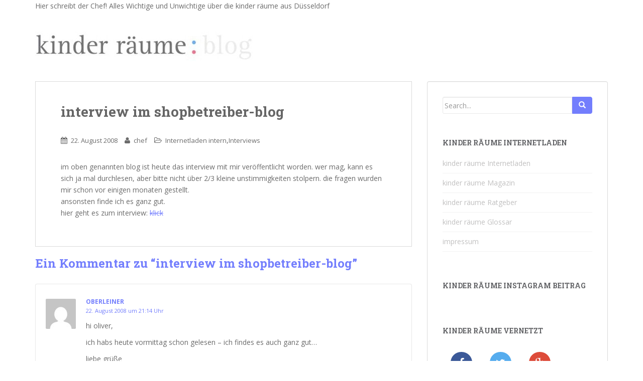

--- FILE ---
content_type: text/html; charset=UTF-8
request_url: https://www.kinderraeume-blog.de/interview-im-shopbetreiber-blog/
body_size: 17319
content:
<!doctype html>
	<!--[if !IE]>
	<html class="no-js non-ie" lang="de" prefix="og: http://ogp.me/ns#" > <![endif]-->
	<!--[if IE 7 ]>
	<html class="no-js ie7" lang="de" prefix="og: http://ogp.me/ns#" > <![endif]-->
	<!--[if IE 8 ]>
	<html class="no-js ie8" lang="de" prefix="og: http://ogp.me/ns#" > <![endif]-->
	<!--[if IE 9 ]>
	<html class="no-js ie9" lang="de" prefix="og: http://ogp.me/ns#" > <![endif]-->
	<!--[if gt IE 9]><!-->
<html class="no-js" lang="de" prefix="og: http://ogp.me/ns#" > <!--<![endif]-->
<head>
<meta charset="UTF-8">
<meta http-equiv="X-UA-Compatible" content="IE=edge,chrome=1">
<meta name="viewport" content="width=device-width, initial-scale=1">
<link rel="profile" href="http://gmpg.org/xfn/11">
<link rel="pingback" href="https://www.kinderraeume-blog.de/xmlrpc.php">
<title>interview im shopbetreiber-blog | Der kinder räume Blog. Alles Wichtige und Unwichtige über die kinder räume aus Düsseldorf</title>

<!-- All In One SEO Pack 3.6.2[816,952] -->
<meta name="description"  content="im oben genannten blog ist heute das interview mit mir veröffentlicht worden. wer mag, kann es sich ja mal durchlesen, aber bitte nicht über 2/3 kleine" />

<script type="application/ld+json" class="aioseop-schema">{"@context":"https://schema.org","@graph":[{"@type":"Organization","@id":"https://www.kinderraeume-blog.de/#organization","url":"https://www.kinderraeume-blog.de/","name":"Der kinder räume Blog. Alles Wichtige und Unwichtige über die kinder räume aus Düsseldorf","sameAs":[]},{"@type":"WebSite","@id":"https://www.kinderraeume-blog.de/#website","url":"https://www.kinderraeume-blog.de/","name":"Der kinder räume Blog. Alles Wichtige und Unwichtige über die kinder räume aus Düsseldorf","publisher":{"@id":"https://www.kinderraeume-blog.de/#organization"}},{"@type":"WebPage","@id":"https://www.kinderraeume-blog.de/interview-im-shopbetreiber-blog/#webpage","url":"https://www.kinderraeume-blog.de/interview-im-shopbetreiber-blog/","inLanguage":"de","name":"interview im shopbetreiber-blog","isPartOf":{"@id":"https://www.kinderraeume-blog.de/#website"},"breadcrumb":{"@id":"https://www.kinderraeume-blog.de/interview-im-shopbetreiber-blog/#breadcrumblist"},"datePublished":"2008-08-22T15:45:35+02:00","dateModified":"2008-08-22T15:45:35+02:00"},{"@type":"Article","@id":"https://www.kinderraeume-blog.de/interview-im-shopbetreiber-blog/#article","isPartOf":{"@id":"https://www.kinderraeume-blog.de/interview-im-shopbetreiber-blog/#webpage"},"author":{"@id":"https://www.kinderraeume-blog.de/author/admin/#author"},"headline":"interview im shopbetreiber-blog","datePublished":"2008-08-22T15:45:35+02:00","dateModified":"2008-08-22T15:45:35+02:00","commentCount":"1","mainEntityOfPage":{"@id":"https://www.kinderraeume-blog.de/interview-im-shopbetreiber-blog/#webpage"},"publisher":{"@id":"https://www.kinderraeume-blog.de/#organization"},"articleSection":"Internetladen intern, Interviews"},{"@type":"Person","@id":"https://www.kinderraeume-blog.de/author/admin/#author","name":"chef","sameAs":[],"image":{"@type":"ImageObject","@id":"https://www.kinderraeume-blog.de/#personlogo","url":"https://secure.gravatar.com/avatar/8e71acd163f4c5fa0b6da1758b378750?s=96&d=mm&r=g","width":96,"height":96,"caption":"chef"}},{"@type":"BreadcrumbList","@id":"https://www.kinderraeume-blog.de/interview-im-shopbetreiber-blog/#breadcrumblist","itemListElement":[{"@type":"ListItem","position":1,"item":{"@type":"WebPage","@id":"https://www.kinderraeume-blog.de/","url":"https://www.kinderraeume-blog.de/","name":"Alles rund um die kinder räume aus Düsseldorf"}},{"@type":"ListItem","position":2,"item":{"@type":"WebPage","@id":"https://www.kinderraeume-blog.de/interview-im-shopbetreiber-blog/","url":"https://www.kinderraeume-blog.de/interview-im-shopbetreiber-blog/","name":"interview im shopbetreiber-blog"}}]}]}</script>
<link rel="canonical" href="https://www.kinderraeume-blog.de/interview-im-shopbetreiber-blog/" />
<!-- All In One SEO Pack -->
<link rel='dns-prefetch' href='//www.kinderraeume-blog.de' />
<link rel='dns-prefetch' href='//secure.gravatar.com' />
<link rel='dns-prefetch' href='//platform-api.sharethis.com' />
<link rel='dns-prefetch' href='//fonts.googleapis.com' />
<link rel='dns-prefetch' href='//s.w.org' />
<link rel="alternate" type="application/rss+xml" title="Der kinder räume Blog. Alles Wichtige und Unwichtige über die kinder räume aus Düsseldorf &raquo; Feed" href="https://www.kinderraeume-blog.de/feed/" />
<link rel="alternate" type="application/rss+xml" title="Der kinder räume Blog. Alles Wichtige und Unwichtige über die kinder räume aus Düsseldorf &raquo; Kommentar-Feed" href="https://www.kinderraeume-blog.de/comments/feed/" />
<link rel="alternate" type="application/rss+xml" title="Der kinder räume Blog. Alles Wichtige und Unwichtige über die kinder räume aus Düsseldorf &raquo; Kommentar-Feed zu interview im shopbetreiber-blog" href="https://www.kinderraeume-blog.de/interview-im-shopbetreiber-blog/feed/" />
		<script type="text/javascript">
			window._wpemojiSettings = {"baseUrl":"https:\/\/s.w.org\/images\/core\/emoji\/12.0.0-1\/72x72\/","ext":".png","svgUrl":"https:\/\/s.w.org\/images\/core\/emoji\/12.0.0-1\/svg\/","svgExt":".svg","source":{"concatemoji":"https:\/\/www.kinderraeume-blog.de\/wp-includes\/js\/wp-emoji-release.min.js?ver=5.4.18"}};
			/*! This file is auto-generated */
			!function(e,a,t){var n,r,o,i=a.createElement("canvas"),p=i.getContext&&i.getContext("2d");function s(e,t){var a=String.fromCharCode;p.clearRect(0,0,i.width,i.height),p.fillText(a.apply(this,e),0,0);e=i.toDataURL();return p.clearRect(0,0,i.width,i.height),p.fillText(a.apply(this,t),0,0),e===i.toDataURL()}function c(e){var t=a.createElement("script");t.src=e,t.defer=t.type="text/javascript",a.getElementsByTagName("head")[0].appendChild(t)}for(o=Array("flag","emoji"),t.supports={everything:!0,everythingExceptFlag:!0},r=0;r<o.length;r++)t.supports[o[r]]=function(e){if(!p||!p.fillText)return!1;switch(p.textBaseline="top",p.font="600 32px Arial",e){case"flag":return s([127987,65039,8205,9895,65039],[127987,65039,8203,9895,65039])?!1:!s([55356,56826,55356,56819],[55356,56826,8203,55356,56819])&&!s([55356,57332,56128,56423,56128,56418,56128,56421,56128,56430,56128,56423,56128,56447],[55356,57332,8203,56128,56423,8203,56128,56418,8203,56128,56421,8203,56128,56430,8203,56128,56423,8203,56128,56447]);case"emoji":return!s([55357,56424,55356,57342,8205,55358,56605,8205,55357,56424,55356,57340],[55357,56424,55356,57342,8203,55358,56605,8203,55357,56424,55356,57340])}return!1}(o[r]),t.supports.everything=t.supports.everything&&t.supports[o[r]],"flag"!==o[r]&&(t.supports.everythingExceptFlag=t.supports.everythingExceptFlag&&t.supports[o[r]]);t.supports.everythingExceptFlag=t.supports.everythingExceptFlag&&!t.supports.flag,t.DOMReady=!1,t.readyCallback=function(){t.DOMReady=!0},t.supports.everything||(n=function(){t.readyCallback()},a.addEventListener?(a.addEventListener("DOMContentLoaded",n,!1),e.addEventListener("load",n,!1)):(e.attachEvent("onload",n),a.attachEvent("onreadystatechange",function(){"complete"===a.readyState&&t.readyCallback()})),(n=t.source||{}).concatemoji?c(n.concatemoji):n.wpemoji&&n.twemoji&&(c(n.twemoji),c(n.wpemoji)))}(window,document,window._wpemojiSettings);
		</script>
		<style type="text/css">
img.wp-smiley,
img.emoji {
	display: inline !important;
	border: none !important;
	box-shadow: none !important;
	height: 1em !important;
	width: 1em !important;
	margin: 0 .07em !important;
	vertical-align: -0.1em !important;
	background: none !important;
	padding: 0 !important;
}
</style>
	<link rel='stylesheet' id='sb_instagram_styles-css'  href='https://www.kinderraeume-blog.de/wp-content/plugins/instagram-feed/css/sb-instagram-2-2.min.css?ver=2.4.3' type='text/css' media='all' />
<link rel='stylesheet' id='wp-block-library-css'  href='https://www.kinderraeume-blog.de/wp-includes/css/dist/block-library/style.min.css?ver=5.4.18' type='text/css' media='all' />
<style id='wp-block-library-inline-css' type='text/css'>
.has-text-align-justify{text-align:justify;}
</style>
<link rel='stylesheet' id='apss-font-awesome-css'  href='https://www.kinderraeume-blog.de/wp-content/plugins/accesspress-social-pro/css/share/font-awesome.min.css?ver=1.0.2' type='text/css' media='all' />
<link rel='stylesheet' id='apss-font-opensans-css'  href='http://fonts.googleapis.com/css?family=Open+Sans&#038;ver=5.4.18' type='text/css' media='all' />
<link rel='stylesheet' id='apss-frontend-css-css'  href='https://www.kinderraeume-blog.de/wp-content/plugins/accesspress-social-pro/css/share/frontend.css?ver=1.0.2' type='text/css' media='all' />
<link rel='stylesheet' id='apsc-font-awesome-css'  href='https://www.kinderraeume-blog.de/wp-content/plugins/accesspress-social-pro/css/counter/font-awesome/font-awesome.css?ver=1.0.2' type='text/css' media='all' />
<link rel='stylesheet' id='apsc-googlefont-roboto-css'  href='http://fonts.googleapis.com/css?family=Roboto%3A400%2C300%2C500%2C700%2C900%2C100&#038;ver=5.4.18' type='text/css' media='all' />
<link rel='stylesheet' id='apsc-frontend-css-css'  href='https://www.kinderraeume-blog.de/wp-content/plugins/accesspress-social-pro/css/counter/frontend.css?ver=1.0.2' type='text/css' media='all' />
<link rel='stylesheet' id='wordpress-popular-posts-css-css'  href='https://www.kinderraeume-blog.de/wp-content/plugins/wordpress-popular-posts/assets/css/wpp.css?ver=5.1.0' type='text/css' media='all' />
<link rel='stylesheet' id='sparkling-bootstrap-css'  href='https://www.kinderraeume-blog.de/wp-content/themes/sparkling/inc/css/bootstrap.min.css?ver=5.4.18' type='text/css' media='all' />
<link rel='stylesheet' id='sparkling-icons-css'  href='https://www.kinderraeume-blog.de/wp-content/themes/sparkling/inc/css/font-awesome.min.css?ver=5.4.18' type='text/css' media='all' />
<link rel='stylesheet' id='sparkling-fonts-css'  href='//fonts.googleapis.com/css?family=Open+Sans%3A400italic%2C400%2C600%2C700%7CRoboto+Slab%3A400%2C300%2C700&#038;ver=5.4.18' type='text/css' media='all' />
<link rel='stylesheet' id='sparkling-style-css'  href='https://www.kinderraeume-blog.de/wp-content/themes/sparkling/style.css?ver=5.4.18' type='text/css' media='all' />
<link rel='stylesheet' id='__EPYT__style-css'  href='https://www.kinderraeume-blog.de/wp-content/plugins/youtube-embed-plus/styles/ytprefs.min.css?ver=13.4' type='text/css' media='all' />
<style id='__EPYT__style-inline-css' type='text/css'>

                .epyt-gallery-thumb {
                        width: 33.333%;
                }
                
</style>
<link rel='stylesheet' id='jetpack_css-css'  href='https://www.kinderraeume-blog.de/wp-content/plugins/jetpack/css/jetpack.css?ver=8.6.4' type='text/css' media='all' />
<script type='text/javascript' src='https://www.kinderraeume-blog.de/wp-includes/js/jquery/jquery.js?ver=1.12.4-wp'></script>
<script type='text/javascript' src='https://www.kinderraeume-blog.de/wp-includes/js/jquery/jquery-migrate.min.js?ver=1.4.1'></script>
<script type='text/javascript'>
/* <![CDATA[ */
var related_posts_js_options = {"post_heading":"h4"};
/* ]]> */
</script>
<script type='text/javascript' src='https://www.kinderraeume-blog.de/wp-content/plugins/jetpack/_inc/build/related-posts/related-posts.min.js?ver=20191011'></script>
<script type='text/javascript'>
/* <![CDATA[ */
var wpp_params = {"sampling_active":"0","sampling_rate":"100","ajax_url":"https:\/\/www.kinderraeume-blog.de\/wp-json\/wordpress-popular-posts\/v1\/popular-posts","ID":"556","token":"63fffc6346","debug":""};
/* ]]> */
</script>
<script type='text/javascript' src='https://www.kinderraeume-blog.de/wp-content/plugins/wordpress-popular-posts/assets/js/wpp-5.0.0.min.js?ver=5.1.0'></script>
<script type='text/javascript' src='https://www.kinderraeume-blog.de/wp-content/themes/sparkling/inc/js/modernizr.min.js?ver=5.4.18'></script>
<script type='text/javascript' src='https://www.kinderraeume-blog.de/wp-content/themes/sparkling/inc/js/bootstrap.min.js?ver=5.4.18'></script>
<script type='text/javascript' src='https://www.kinderraeume-blog.de/wp-content/themes/sparkling/inc/js/functions.min.js?ver=5.4.18'></script>
<script type='text/javascript' src='//platform-api.sharethis.com/js/sharethis.js#product=ga&#038;property=60547d5aae08f900114428e4'></script>
<script type='text/javascript'>
/* <![CDATA[ */
var _EPYT_ = {"ajaxurl":"https:\/\/www.kinderraeume-blog.de\/wp-admin\/admin-ajax.php","security":"5a34f02580","gallery_scrolloffset":"20","eppathtoscripts":"https:\/\/www.kinderraeume-blog.de\/wp-content\/plugins\/youtube-embed-plus\/scripts\/","eppath":"https:\/\/www.kinderraeume-blog.de\/wp-content\/plugins\/youtube-embed-plus\/","epresponsiveselector":"[\"iframe.__youtube_prefs_widget__\"]","epdovol":"1","version":"13.4","evselector":"iframe.__youtube_prefs__[src], iframe[src*=\"youtube.com\/embed\/\"], iframe[src*=\"youtube-nocookie.com\/embed\/\"]","ajax_compat":"","ytapi_load":"light","pause_others":"","stopMobileBuffer":"1","vi_active":"","vi_js_posttypes":[]};
/* ]]> */
</script>
<script type='text/javascript' src='https://www.kinderraeume-blog.de/wp-content/plugins/youtube-embed-plus/scripts/ytprefs.min.js?ver=13.4'></script>
<link rel='https://api.w.org/' href='https://www.kinderraeume-blog.de/wp-json/' />
<link rel="EditURI" type="application/rsd+xml" title="RSD" href="https://www.kinderraeume-blog.de/xmlrpc.php?rsd" />
<link rel="wlwmanifest" type="application/wlwmanifest+xml" href="https://www.kinderraeume-blog.de/wp-includes/wlwmanifest.xml" /> 
<link rel='prev' title='mein kinderbett' href='https://www.kinderraeume-blog.de/mein-kinderbett/' />
<link rel='next' title='unser kinderm&#246;bel lagerverkauf &#8230;' href='https://www.kinderraeume-blog.de/unser-kindermobel-lagerverkauf/' />
<meta name="generator" content="WordPress 5.4.18" />
<link rel='shortlink' href='https://wp.me/p3M7Ef-8Y' />
<link rel="alternate" type="application/json+oembed" href="https://www.kinderraeume-blog.de/wp-json/oembed/1.0/embed?url=https%3A%2F%2Fwww.kinderraeume-blog.de%2Finterview-im-shopbetreiber-blog%2F" />
<link rel="alternate" type="text/xml+oembed" href="https://www.kinderraeume-blog.de/wp-json/oembed/1.0/embed?url=https%3A%2F%2Fwww.kinderraeume-blog.de%2Finterview-im-shopbetreiber-blog%2F&#038;format=xml" />
<!-- Wordbooker generated tags --><meta property="og:locale" content="de_DE" /> <meta property="og:site_name" content="Der kinder räume Blog. Alles Wichtige und Unwichtige über die kinder räume aus Düsseldorf - hier schreibt der chef" /> <meta property="og:type" content="article" /> <meta property="og:title" content="interview im shopbetreiber-blog"/> <meta property="og:url" content="https://www.kinderraeume-blog.de/interview-im-shopbetreiber-blog/" /> <meta property="article:published_time" content="2008-08-22T17:45:35+02:00" /> <meta property="article:modified_time" content="2008-08-22T17:45:35+02:00" /> <meta property="article:author" content="https://www.kinderraeume-blog.de/author/admin/" /> <meta property="article:section" content="Internetladen intern" /><meta property="article:tag" content="Interviews" /><meta property="og:image" content="http://www.kinderraeume-blog.de/wp-content/plugins/wordbooker/includes/wordbooker_blank.jpg" /> <meta name="description" content="im oben genannten blog ist heute das interview mit mir veröffentlicht worden. wer mag, kann es sich ja mal durchlesen, aber bitte nicht über 2/3 kleine unstimmigkeiten stolpern. die fragen wurden mir schon vor einigen monaten gestellt.
ansonsten finde ich ..." /> <meta property="og:description" content="im oben genannten blog ist heute das interview mit mir veröffentlicht worden. wer mag, kann es sich ja mal durchlesen, aber bitte nicht über 2/3 kleine unstimmigkeiten stolpern. die fragen wurden mir schon vor einigen monaten gestellt.
ansonsten finde ich ..." /> <!-- End Wordbooker og tags -->
<link rel='dns-prefetch' href='//v0.wordpress.com'/>
<style type="text/css">.btn-default:hover, .label-default[href]:hover, .tagcloud a:hover, button, .main-content [class*="navigation"] a:hover, .label-default[href]:focus, #infinite-handle span:hover, .btn.btn-default.read-more:hover, .btn-default:hover, .scroll-to-top:hover, .btn-default:focus, .btn-default:active, .btn-default.active, .site-main [class*="navigation"] a:hover, .more-link:hover, #image-navigation .nav-previous a:hover, #image-navigation .nav-next a:hover, .cfa-button:hover { background-color: #ff8eb7; border-color: #ff8eb7; }.entry-content {font-family: Open Sans; font-size:14px; font-weight: normal; color:#6B6B6B;}.btn.btn-default.read-more {
    display: none;
}</style><style type="text/css">.recentcomments a{display:inline !important;padding:0 !important;margin:0 !important;}</style><style type="text/css">.broken_link, a.broken_link {
	text-decoration: line-through;
}</style><style type="text/css" id="custom-background-css">
body.custom-background { background-color: #ffffff; }
</style>
	
</head>
<body class="post-template-default single single-post postid-556 single-format-standard custom-background group-blog">
<div id="page" class="hfeed site">

	<header id="masthead" class="site-header" role="banner">
		<nav class="navbar navbar-default" role="navigation">
			<div class="container">
				<div class="row">
					<div class="site-navigation-inner col-sm-12">
						<div class="navbar-header">
							<button type="button" class="btn navbar-toggle" data-toggle="collapse" data-target=".navbar-ex1-collapse">
								<span class="sr-only">Toggle navigation</span>
								<span class="icon-bar"></span>
								<span class="icon-bar"></span>
								<span class="icon-bar"></span>
							</button>

							
							<div id="logo">
								Hier
							schreibt der Chef! Alles Wichtige und Unwichtige über die kinder räume aus Düsseldorf</div><br>
							<div id="logo">
								<a href="https://www.kinderraeume-blog.de/"><img src="https://www.kinderraeume-blog.de/wp-content/uploads/2015/03/cropped-cropped-cropped-banner22.jpg"  height="76" width="900" alt="Der kinder räume Blog. Alles Wichtige und Unwichtige über die kinder räume aus Düsseldorf"/></a>
							</div><!-- end of #logo -->

							
							
						</div>
											</div>
				</div>
			</div>
		</nav><!-- .site-navigation -->
	</header><!-- #masthead -->

	<div id="content" class="site-content">

		<div class="top-section">
								</div>

		<div class="container main-content-area">
			<div class="row">
				<div class="main-content-inner col-sm-12 col-md-8 pull-left">
                
	<div id="primary" class="content-area">
		<main id="main" class="site-main" role="main">

		
			
<article id="post-556" class="post-556 post type-post status-publish format-standard hentry category-onlineshop category-interviews">
		<div class="post-inner-content">
		<header class="entry-header page-header">

			<h1 class="entry-title ">interview im shopbetreiber-blog</h1>

			<div class="entry-meta">
				<span class="posted-on"><i class="fa fa-calendar"></i> <a href="https://www.kinderraeume-blog.de/interview-im-shopbetreiber-blog/" rel="bookmark"><time class="entry-date published" datetime="2008-08-22T17:45:35+02:00">22. August 2008</time></a></span><span class="byline"> <i class="fa fa-user"></i> <span class="author vcard"><a class="url fn n" href="https://www.kinderraeume-blog.de/author/admin/">chef</a></span></span>
								<span class="cat-links"><i class="fa fa-folder-open-o"></i>
					 <a href="https://www.kinderraeume-blog.de/category/onlineshop/" rel="category tag">Internetladen intern</a>,<a href="https://www.kinderraeume-blog.de/category/interviews/" rel="category tag">Interviews</a>				</span>
								
			</div><!-- .entry-meta -->
		</header><!-- .entry-header -->

		<div class="entry-content">
			<p>im oben genannten blog ist heute das interview mit mir ver&#246;ffentlicht worden. wer mag, kann es sich ja mal durchlesen, aber bitte nicht &#252;ber 2/3 kleine unstimmigkeiten stolpern. die fragen wurden mir schon vor einigen monaten gestellt.<br />
ansonsten finde ich es ganz gut.<br />
hier geht es zum interview: <a href="http://www.kinderraeume-shop.de/counter/count.php?id=shopbetreiber" target="_blank" class="broken_link">klick</a></p>
<div class='apss-social-share apss-theme-1  clearfix' ></div>
<div id='jp-relatedposts' class='jp-relatedposts' >
	<h3 class="jp-relatedposts-headline"><em>Ähnliche Beiträge</em></h3>
</div>					</div><!-- .entry-content -->

		<footer class="entry-meta">

	    	
		</footer><!-- .entry-meta -->
	</div>

	
</article><!-- #post-## -->

			
<div id="comments" class="comments-area">

	
			<h2 class="comments-title">
			Ein Kommentar zu &ldquo;<span>interview im shopbetreiber-blog</span>&rdquo;		</h2>

		
		<ol class="comment-list">
					<li id="comment-811" class="comment even thread-even depth-1">
			<article id="div-comment-811" class="comment-body">
				<footer class="comment-meta">
					<div class="comment-author vcard">
						<img alt='' src='https://secure.gravatar.com/avatar/73d8adaf6018b677d9e68e5ea8c103e7?s=60&#038;d=mm&#038;r=g' srcset='https://secure.gravatar.com/avatar/73d8adaf6018b677d9e68e5ea8c103e7?s=120&#038;d=mm&#038;r=g 2x' class='avatar avatar-60 photo' height='60' width='60' />						<b class="fn"><a href='http://www.quickaudio.de' rel='external nofollow ugc' class='url'>oberleiner</a></b> <span class="says">sagt:</span>					</div><!-- .comment-author -->

					<div class="comment-metadata">
						<a href="https://www.kinderraeume-blog.de/interview-im-shopbetreiber-blog/#comment-811">
							<time datetime="2008-08-22T21:14:08+02:00">
								22. August 2008 um 21:14 Uhr							</time>
						</a>
											</div><!-- .comment-metadata -->

									</footer><!-- .comment-meta -->

				<div class="comment-content">
					<p>hi oliver,</p>
<p>ich habs heute vormittag schon gelesen &#8211; ich findes es auch ganz gut&#8230;</p>
<p>liebe gr&#252;&#223;e<br />
der oberleiner</p>
				</div><!-- .comment-content -->

				<div class="reply"><a rel='nofollow' class='comment-reply-link' href='https://www.kinderraeume-blog.de/interview-im-shopbetreiber-blog/?replytocom=811#respond' data-commentid="811" data-postid="556" data-belowelement="div-comment-811" data-respondelement="respond" aria-label='Auf oberleiner antworten'>Antworten</a></div>			</article><!-- .comment-body -->
		</li><!-- #comment-## -->
		</ol><!-- .comment-list -->

		
	
	
		<div id="respond" class="comment-respond">
		<h3 id="reply-title" class="comment-reply-title">Schreibe einen Kommentar <small><a rel="nofollow" id="cancel-comment-reply-link" href="/interview-im-shopbetreiber-blog/#respond" style="display:none;">Antwort abbrechen</a></small></h3><form action="https://www.kinderraeume-blog.de/wp-comments-post.php" method="post" id="commentform" class="comment-form" novalidate><p class="comment-notes"><span id="email-notes">Deine E-Mail-Adresse wird nicht veröffentlicht.</span> Erforderliche Felder sind mit <span class="required">*</span> markiert</p><p class="comment-form-comment"><label for="comment">Kommentar</label> <textarea id="comment" name="comment" cols="45" rows="8" maxlength="65525" required="required"></textarea></p><p class="comment-form-author"><label for="author">Name <span class="required">*</span></label> <input id="author" name="author" type="text" value="" size="30" maxlength="245" required='required' /></p>
<p class="comment-form-email"><label for="email">E-Mail-Adresse <span class="required">*</span></label> <input id="email" name="email" type="email" value="" size="30" maxlength="100" aria-describedby="email-notes" required='required' /></p>
<p class="comment-form-url"><label for="url">Website</label> <input id="url" name="url" type="url" value="" size="30" maxlength="200" /></p>
<p class="comment-form-cookies-consent"><input id="wp-comment-cookies-consent" name="wp-comment-cookies-consent" type="checkbox" value="yes" /> <label for="wp-comment-cookies-consent">Meinen Namen, meine E-Mail-Adresse und meine Website in diesem Browser für die nächste Kommentierung speichern.</label></p>
<p class="comment-subscription-form"><input type="checkbox" name="subscribe_comments" id="subscribe_comments" value="subscribe" style="width: auto; -moz-appearance: checkbox; -webkit-appearance: checkbox;" /> <label class="subscribe-label" id="subscribe-label" for="subscribe_comments">Benachrichtige mich über nachfolgende Kommentare via E-Mail.</label></p><p class="comment-subscription-form"><input type="checkbox" name="subscribe_blog" id="subscribe_blog" value="subscribe" style="width: auto; -moz-appearance: checkbox; -webkit-appearance: checkbox;" /> <label class="subscribe-label" id="subscribe-blog-label" for="subscribe_blog">Benachrichtige mich über neue Beiträge via E-Mail.</label></p><p class="form-submit"><input name="submit" type="submit" id="submit" class="submit" value="Kommentar abschicken" /> <input type='hidden' name='comment_post_ID' value='556' id='comment_post_ID' />
<input type='hidden' name='comment_parent' id='comment_parent' value='0' />
</p><p style="display: none;"><input type="hidden" id="akismet_comment_nonce" name="akismet_comment_nonce" value="c818947ef4" /></p><p style="display: none;"><input type="hidden" id="ak_js" name="ak_js" value="118"/></p></form>	</div><!-- #respond -->
	
</div><!-- #comments -->
				<nav class="navigation post-navigation" role="navigation">
		<h1 class="screen-reader-text">Post Navigation</h1>
		<div class="nav-links">
			<div class="nav-previous"><a href="https://www.kinderraeume-blog.de/mein-kinderbett/" rel="prev"><i class="fa fa-chevron-left"></i> mein kinderbett [Voriger Beitrag]</a></div><div class="nav-next"><a href="https://www.kinderraeume-blog.de/unser-kindermobel-lagerverkauf/" rel="next">unser kinderm&#246;bel lagerverkauf &#8230; <i class="fa fa-chevron-right"></i> [Nächster Beitrag]</a></div>		</div><!-- .nav-links -->
	</nav><!-- .navigation -->
	
		
		</main><!-- #main -->
	</div><!-- #primary -->

</div>
	<div id="secondary" class="widget-area col-sm-12 col-md-4" role="complementary">
		<div class="well">
						<aside id="search-2" class="widget widget_search">
<form method="get" class="form-search" action="https://www.kinderraeume-blog.de/">
  <div class="input-group">
    <input type="text" class="form-control search-query" value="" name="s" id="s" placeholder="Search...">
    <span class="input-group-btn">
      <button type="submit" class="btn btn-default" name="submit" id="searchsubmit" value="Suche"><span class="glyphicon glyphicon-search"></span></button>
    </span>
  </div>
</form></aside><aside id="nav_menu-5" class="widget widget_nav_menu"><h3 class="widget-title">kinder räume internetladen</h3><div class="menu-shops-container"><ul id="menu-shops" class="menu"><li id="menu-item-7199" class="menu-item menu-item-type-custom menu-item-object-custom menu-item-7199"><a href="https://www.kinderraeume.com">kinder r&#228;ume Internetladen</a></li>
<li id="menu-item-7221" class="menu-item menu-item-type-custom menu-item-object-custom menu-item-7221"><a href="https://www.kinderraeume.com/kinder-raeume-magazin/">kinder r&#228;ume Magazin</a></li>
<li id="menu-item-7222" class="menu-item menu-item-type-custom menu-item-object-custom menu-item-7222"><a href="https://www.kinderraeume.com/ratgeber/ratgeber-uebersicht.html">kinder r&#228;ume Ratgeber</a></li>
<li id="menu-item-7223" class="menu-item menu-item-type-custom menu-item-object-custom menu-item-7223"><a href="https://www.kinderraeume.com/kinder-raeume-glossar/">kinder r&#228;ume Glossar</a></li>
<li id="menu-item-7722" class="menu-item menu-item-type-post_type menu-item-object-page menu-item-7722"><a href="https://www.kinderraeume-blog.de/impressum/">impressum</a></li>
</ul></div></aside><aside id="custom_html-2" class="widget_text widget widget_custom_html"><h3 class="widget-title">kinder räume Instagram Beitrag</h3><div class="textwidget custom-html-widget">        <div id="sbi_mod_error" >
            <span>Diese Fehlermeldung ist nur für WordPress-Administratoren sichtbar</span><br />
            <p><b>Fehler: Kein verbundenes Konto.</b>
            <p>Bitte geh zur Instagram-Feed-Einstellungsseite, um ein Konto zu verbinden.</p>
        </div>
		</div></aside><aside id="aps_widget-2" class="widget widget_aps_widget"><h3 class="widget-title">kinder räume vernetzt</h3><div class="apsc-icons-wrapper  apsc-theme-12" data-hover-color="">
                <div class="apsc-each-profile">
                                        <a  class="apsc-facebook-icon apsc-icon-soc clearfix" href="http://facebook.com/kinderraeume/" target="_blank">
                            <div class="apsc-inner-block">
                                <span class="social-icon"><span class="apsc-fa-icon"><i class="fa fa-facebook apsc-facebook"></i></span><span class="media-name"><span class="apsc-social-name">Facebook</span></span></span>
                                <span class="apsc-count">19876</span><span class="apsc-media-type">Fans</span>
                            </div>
                        </a>
                        <a  class="apsc-bttn-bg" href="http://facebook.com/kinderraeume/" target="_blank"><div class="apsc_bttn">follow</div></a>
                                    </div>            <div class="apsc-each-profile">
                                        <a  class="apsc-twitter-icon apsc-icon-soc clearfix"  href="http://twitter.com/kinderraeume" target="_blank">
                            <div class="apsc-inner-block">
                                <span class="social-icon"><span class="apsc-fa-icon"><i class="fa fa-twitter apsc-twitter"></i></span><span class="media-name"><span class="apsc-social-name">Twitter</span></span></span>
                                <span class="apsc-count">0</span><span class="apsc-media-type">Followers</span>
                            </div>
                        </a>
                        <a  class="apsc-bttn-bg"  href="http://twitter.com/kinderraeume" target="_blank"><div class="apsc_bttn">follow</div></a>
                                    </div>            <div class="apsc-each-profile">
                                        <a  class="apsc-google-plus-icon apsc-icon-soc clearfix" href="https://plus.google.com/+kinderräumeagDüsseldorf" target="_blank">
                            <div class="apsc-inner-block">
                                <span class="social-icon"><span class="apsc-fa-icon"><i class="apsc-googlePlus fa fa-google-plus"></i></span><span class="media-name"><span class="apsc-social-name">google+</span></span></span>
                                <span class="apsc-count">0</span><span class="apsc-media-type">Followers</span>
                            </div>
                        </a>
                        <a  class="apsc-bttn-bg" href="https://plus.google.com/+kinderräumeagDüsseldorf" target="_blank"><div class="apsc_bttn">follow</div></a>
                                    </div>            <div class="apsc-each-profile">
                                        <a  class="apsc-instagram-icon apsc-icon-soc clearfix" href="https://instagram.com/kinder_raeume" target="_blank">
                            <div class="apsc-inner-block">
                                <span class="social-icon"><span class="apsc-fa-icon"><i class="apsc-instagram fa fa-instagram"></i></span><span class="media-name"><span class="apsc-social-name">Instagram</span></span></span>
                                <span class="apsc-count">0</span><span class="apsc-media-type">Followers</span>
                            </div>
                        </a>
                        <a  class="apsc-bttn-bg" href="https://instagram.com/kinder_raeume" target="_blank"><div class="apsc_bttn">follow</div></a>
                                    </div>            <div class="apsc-each-profile">
                                        <a class="apsc-pinterest-icon apsc-icon-soc clearfix" href="https://de.pinterest.com/kinderraeume/" target="_blank">
                            <div class="apsc-inner-block">
                                <span class="social-icon"><span class="apsc-fa-icon"><i class="apsc-pinterest fa fa-pinterest"></i></span><span class="media-name"><span class="apsc-social-name">Pinterest</span></span></span>
                                <span class="apsc-count">0</span><span class="apsc-media-type">Subscribers</span>
                            </div>
                        </a>
                        <a class="apsc-bttn-bg" href="https://de.pinterest.com/kinderraeume/" target="_blank"><div class="apsc_bttn">subscribe</div></a>
                                    </div>            <div class="apsc-each-profile">
                                        <a class="apsc-edit-icon apsc-icon-soc clearfix" href="javascript:void(0);" target="_blank">
                            <div class="apsc-inner-block">
                                <span class="social-icon"><span class="apsc-fa-icon"><i class="apsc-posts fa fa-edit"></i></span><span class="media-name"><span class="apsc-social-name">Post</span></span></span>
                                <span class="apsc-count">1879</span><span class="apsc-media-type">Posts</span>
                            </div>
                        </a>
                        <a class="apsc-bttn-bg" href="javascript:void(0);" target="_blank"><div class="apsc_bttn">edit</div></a>
                                    </div>            <div class="apsc-each-profile">
                                        <a class="apsc-comment-icon apsc-icon-soc clearfix" href="javascript:void(0);" target="_blank">
                            <div class="apsc-inner-block">
                                <span class="social-icon"><span class="apsc-fa-icon"><i class="apsc-comments fa fa-comments"></i></span><span class="media-name"><span class="apsc-social-name">Comment</span></span></span>
                                <span class="apsc-count">1964</span><span class="apsc-media-type">Comments</span>
                            </div>
                        </a>
                        <a class="apsc-bttn-bg" href="javascript:void(0);" target="_blank"><div class="apsc_bttn">comment</div></a>
                                    </div>
</div>


</aside>		<aside id="recent-posts-2" class="widget widget_recent_entries">		<h3 class="widget-title">aktuelle beiträge</h3>		<ul>
											<li>
					<a href="https://www.kinderraeume-blog.de/neue-spielzeugkategorie-kindertattoos/">Neue Spielzeugkategorie: Kindertattoos</a>
											<span class="post-date">23. November 2018</span>
									</li>
											<li>
					<a href="https://www.kinderraeume-blog.de/bald-ist-es-soweit/">Bald ist es soweit &#8230;</a>
											<span class="post-date">20. November 2018</span>
									</li>
											<li>
					<a href="https://www.kinderraeume-blog.de/rabatt-aktion-laurette-kindermoebel/">Rabatt &#8211; Aktion &#8211; Laurette Kinderm&#246;bel</a>
											<span class="post-date">19. November 2018</span>
									</li>
											<li>
					<a href="https://www.kinderraeume-blog.de/djeco-nachtlichter-werden-aus-dem-sortiment-genommen/">Djeco Nachtlichter werden aus dem Sortiment genommen</a>
											<span class="post-date">15. November 2018</span>
									</li>
											<li>
					<a href="https://www.kinderraeume-blog.de/nicht-vergessen-morgen-lagerverkauf/">Nicht vergessen: Morgen Lagerverkauf</a>
											<span class="post-date">14. November 2018</span>
									</li>
					</ul>
		</aside><aside id="recent-comments-2" class="widget widget_recent_comments"><h3 class="widget-title">aktuelle kommentare</h3><ul id="recentcomments"><li class="recentcomments"><span class="comment-author-link">chef</span> bei <a href="https://www.kinderraeume-blog.de/holzspielzeug-von-flexa/#comment-35641">Holzspielzeug von Flexa</a></li><li class="recentcomments"><span class="comment-author-link"><a href='http://dentifix.info' rel='external nofollow ugc' class='url'>Uli (Zahni)</a></span> bei <a href="https://www.kinderraeume-blog.de/holzspielzeug-von-flexa/#comment-35640">Holzspielzeug von Flexa</a></li><li class="recentcomments"><span class="comment-author-link">chef</span> bei <a href="https://www.kinderraeume-blog.de/silver-cross-puppenwagen/#comment-34836">silver cross puppenwagen</a></li><li class="recentcomments"><span class="comment-author-link">Braun</span> bei <a href="https://www.kinderraeume-blog.de/silver-cross-puppenwagen/#comment-34834">silver cross puppenwagen</a></li><li class="recentcomments"><span class="comment-author-link">Barbara</span> bei <a href="https://www.kinderraeume-blog.de/tiertrophaeen-perversion-im-kinderzimmer-2/#comment-35639">Tiertroph&#228;en &#8211; Perversion im Kinderzimmer</a></li></ul></aside><aside id="categories-2" class="widget widget_categories"><h3 class="widget-title">unsere kategorien</h3>		<ul>
				<li class="cat-item cat-item-1"><a href="https://www.kinderraeume-blog.de/category/neue-produkte/">(neue) Produkte</a> (346)
</li>
	<li class="cat-item cat-item-43"><a href="https://www.kinderraeume-blog.de/category/10-gruende/">10 Gründe</a> (2)
</li>
	<li class="cat-item cat-item-55"><a href="https://www.kinderraeume-blog.de/category/nachrichten-neuigkeiten/aus-dem-sortiment/">aus dem Sortiment</a> (4)
</li>
	<li class="cat-item cat-item-4"><a href="https://www.kinderraeume-blog.de/category/blog-intern/">Blog intern</a> (58)
</li>
	<li class="cat-item cat-item-5"><a href="https://www.kinderraeume-blog.de/category/danke/">danke</a> (19)
</li>
	<li class="cat-item cat-item-7"><a href="https://www.kinderraeume-blog.de/category/dumm-gelaufen/">dumm gelaufen</a> (7)
</li>
	<li class="cat-item cat-item-6"><a href="https://www.kinderraeume-blog.de/category/dusseldorf/">Düsseldorf</a> (65)
</li>
	<li class="cat-item cat-item-8"><a href="https://www.kinderraeume-blog.de/category/facebook/">facebook &amp; google+</a> (12)
</li>
	<li class="cat-item cat-item-9"><a href="https://www.kinderraeume-blog.de/category/fundstucke/">Fundstücke</a> (67)
</li>
	<li class="cat-item cat-item-10"><a href="https://www.kinderraeume-blog.de/category/hersteller/">Hersteller</a> (135)
</li>
	<li class="cat-item cat-item-52"><a href="https://www.kinderraeume-blog.de/category/instagramdingsbumsstar/">Instagramdingsbumsstar</a> (28)
</li>
	<li class="cat-item cat-item-11"><a href="https://www.kinderraeume-blog.de/category/onlineshop/">Internetladen intern</a> (352)
</li>
	<li class="cat-item cat-item-12"><a href="https://www.kinderraeume-blog.de/category/interviews/">Interviews</a> (8)
</li>
	<li class="cat-item cat-item-13"><a href="https://www.kinderraeume-blog.de/category/geschaft/">kinder räume intern</a> (427)
</li>
	<li class="cat-item cat-item-14"><a href="https://www.kinderraeume-blog.de/category/kreativ/">Kinderzimmer Tipps &amp; Ideen</a> (141)
</li>
	<li class="cat-item cat-item-15"><a href="https://www.kinderraeume-blog.de/category/klau-der-woche/">Klau der Woche</a> (35)
</li>
	<li class="cat-item cat-item-16"><a href="https://www.kinderraeume-blog.de/category/kunden/">Kunden</a> (88)
</li>
	<li class="cat-item cat-item-17"><a href="https://www.kinderraeume-blog.de/category/leseecke/">Leseecke</a> (27)
</li>
	<li class="cat-item cat-item-53"><a href="https://www.kinderraeume-blog.de/category/nachrichten-neuigkeiten/" title="Willkommen in unserer Nachrichten Redaktion
Hier erfahren Sie druckfrisch und immer aktuell, was es Neues bei uns im Internetladen gibt. Das können neue Funktionen und Angebote sein. Aber auch unseren neuen Hersteller und Kollektionen werden hier vorgestellt.">Nachrichten/Neuigkeiten</a> (76)
</li>
	<li class="cat-item cat-item-18"><a href="https://www.kinderraeume-blog.de/category/neuigkeitenbriefe/">Neuigkeitenbriefe</a> (30)
</li>
	<li class="cat-item cat-item-54"><a href="https://www.kinderraeume-blog.de/category/presse/">Presse</a> (1)
</li>
	<li class="cat-item cat-item-21"><a href="https://www.kinderraeume-blog.de/category/smalltalk/" title="dies und das. ein wenig privates und noch ein bisschen mehr">privat</a> (191)
</li>
	<li class="cat-item cat-item-22"><a href="https://www.kinderraeume-blog.de/category/outlet/">rausverkauf/lagerverkauf</a> (75)
</li>
	<li class="cat-item cat-item-23"><a href="https://www.kinderraeume-blog.de/category/tagebucheintrage/">tagebucheinträge</a> (52)
</li>
	<li class="cat-item cat-item-47"><a href="https://www.kinderraeume-blog.de/category/unser-magazin/">unser Magazin</a> (27)
</li>
	<li class="cat-item cat-item-24"><a href="https://www.kinderraeume-blog.de/category/marketing/">werbung</a> (143)
</li>
		</ul>
			</aside>
<aside id="wpp-2" class="widget popular-posts">
<h3 class="widget-title">beliebte beiträge</h3>
<!-- WordPress Popular Posts -->

<ul class="wpp-list">
<li>
<a href="https://www.kinderraeume-blog.de/infinite-monkey-theorem/" class="wpp-post-title" target="_self">infinite monkey theorem</a>
</li>
<li>
<a href="https://www.kinderraeume-blog.de/wandsticker-wandtattoos-auf-rauhfaser-tapete/" class="wpp-post-title" target="_self">wandsticker &#038; wandtattoos auf rauhfaser tapete</a>
</li>
<li>
<a href="https://www.kinderraeume-blog.de/kindertapeten/" class="wpp-post-title" target="_self">kindertapeten</a>
</li>
<li>
<a href="https://www.kinderraeume-blog.de/silver-cross-puppenwagen/" class="wpp-post-title" target="_self">silver cross puppenwagen</a>
</li>
<li>
<a href="https://www.kinderraeume-blog.de/abenteuerzimmer/" class="wpp-post-title" target="_self">abenteuerzimmer</a>
</li>
<li>
<a href="https://www.kinderraeume-blog.de/tapetenbilder/" class="wpp-post-title" target="_self">tapetenbilder</a>
</li>
<li>
<a href="https://www.kinderraeume-blog.de/leander-kindermobel-babymobel/" class="wpp-post-title" target="_self">leander kinderm&#246;bel &#038; babym&#246;bel</a>
</li>
<li>
<a href="https://www.kinderraeume-blog.de/wandgestaltung-in-einem-kinderzimmer/" class="wpp-post-title" target="_self">wandgestaltung in einem kinderzimmer</a>
</li>
<li>
<a href="https://www.kinderraeume-blog.de/farbe-im-kinderzimmer/" class="wpp-post-title" target="_self">farbe im kinderzimmer</a>
</li>
<li>
<a href="https://www.kinderraeume-blog.de/schraegen-im-kinderzimmer/" class="wpp-post-title" target="_self">schr&#228;gen im kinderzimmer</a>
</li>
</ul>

</aside>
<aside id="archives-2" class="widget widget_archive"><h3 class="widget-title">blog archiv</h3>		<label class="screen-reader-text" for="archives-dropdown-2">blog archiv</label>
		<select id="archives-dropdown-2" name="archive-dropdown">
			
			<option value="">Monat auswählen</option>
				<option value='https://www.kinderraeume-blog.de/2018/11/'> November 2018 &nbsp;(8)</option>
	<option value='https://www.kinderraeume-blog.de/2018/10/'> Oktober 2018 &nbsp;(12)</option>
	<option value='https://www.kinderraeume-blog.de/2018/09/'> September 2018 &nbsp;(7)</option>
	<option value='https://www.kinderraeume-blog.de/2018/08/'> August 2018 &nbsp;(9)</option>
	<option value='https://www.kinderraeume-blog.de/2018/07/'> Juli 2018 &nbsp;(2)</option>
	<option value='https://www.kinderraeume-blog.de/2018/06/'> Juni 2018 &nbsp;(5)</option>
	<option value='https://www.kinderraeume-blog.de/2018/05/'> Mai 2018 &nbsp;(3)</option>
	<option value='https://www.kinderraeume-blog.de/2018/04/'> April 2018 &nbsp;(5)</option>
	<option value='https://www.kinderraeume-blog.de/2018/03/'> März 2018 &nbsp;(4)</option>
	<option value='https://www.kinderraeume-blog.de/2018/02/'> Februar 2018 &nbsp;(18)</option>
	<option value='https://www.kinderraeume-blog.de/2018/01/'> Januar 2018 &nbsp;(16)</option>
	<option value='https://www.kinderraeume-blog.de/2017/12/'> Dezember 2017 &nbsp;(4)</option>
	<option value='https://www.kinderraeume-blog.de/2017/11/'> November 2017 &nbsp;(2)</option>
	<option value='https://www.kinderraeume-blog.de/2017/10/'> Oktober 2017 &nbsp;(9)</option>
	<option value='https://www.kinderraeume-blog.de/2017/09/'> September 2017 &nbsp;(14)</option>
	<option value='https://www.kinderraeume-blog.de/2017/08/'> August 2017 &nbsp;(1)</option>
	<option value='https://www.kinderraeume-blog.de/2017/07/'> Juli 2017 &nbsp;(8)</option>
	<option value='https://www.kinderraeume-blog.de/2017/06/'> Juni 2017 &nbsp;(6)</option>
	<option value='https://www.kinderraeume-blog.de/2017/05/'> Mai 2017 &nbsp;(12)</option>
	<option value='https://www.kinderraeume-blog.de/2017/04/'> April 2017 &nbsp;(5)</option>
	<option value='https://www.kinderraeume-blog.de/2017/03/'> März 2017 &nbsp;(7)</option>
	<option value='https://www.kinderraeume-blog.de/2017/02/'> Februar 2017 &nbsp;(25)</option>
	<option value='https://www.kinderraeume-blog.de/2017/01/'> Januar 2017 &nbsp;(23)</option>
	<option value='https://www.kinderraeume-blog.de/2016/09/'> September 2016 &nbsp;(9)</option>
	<option value='https://www.kinderraeume-blog.de/2016/07/'> Juli 2016 &nbsp;(4)</option>
	<option value='https://www.kinderraeume-blog.de/2016/06/'> Juni 2016 &nbsp;(10)</option>
	<option value='https://www.kinderraeume-blog.de/2015/12/'> Dezember 2015 &nbsp;(1)</option>
	<option value='https://www.kinderraeume-blog.de/2015/08/'> August 2015 &nbsp;(4)</option>
	<option value='https://www.kinderraeume-blog.de/2015/06/'> Juni 2015 &nbsp;(10)</option>
	<option value='https://www.kinderraeume-blog.de/2015/04/'> April 2015 &nbsp;(2)</option>
	<option value='https://www.kinderraeume-blog.de/2015/03/'> März 2015 &nbsp;(4)</option>
	<option value='https://www.kinderraeume-blog.de/2015/02/'> Februar 2015 &nbsp;(5)</option>
	<option value='https://www.kinderraeume-blog.de/2015/01/'> Januar 2015 &nbsp;(15)</option>
	<option value='https://www.kinderraeume-blog.de/2014/12/'> Dezember 2014 &nbsp;(1)</option>
	<option value='https://www.kinderraeume-blog.de/2014/11/'> November 2014 &nbsp;(1)</option>
	<option value='https://www.kinderraeume-blog.de/2014/09/'> September 2014 &nbsp;(7)</option>
	<option value='https://www.kinderraeume-blog.de/2014/07/'> Juli 2014 &nbsp;(1)</option>
	<option value='https://www.kinderraeume-blog.de/2014/06/'> Juni 2014 &nbsp;(3)</option>
	<option value='https://www.kinderraeume-blog.de/2014/05/'> Mai 2014 &nbsp;(1)</option>
	<option value='https://www.kinderraeume-blog.de/2014/04/'> April 2014 &nbsp;(7)</option>
	<option value='https://www.kinderraeume-blog.de/2014/03/'> März 2014 &nbsp;(9)</option>
	<option value='https://www.kinderraeume-blog.de/2014/02/'> Februar 2014 &nbsp;(11)</option>
	<option value='https://www.kinderraeume-blog.de/2014/01/'> Januar 2014 &nbsp;(14)</option>
	<option value='https://www.kinderraeume-blog.de/2013/12/'> Dezember 2013 &nbsp;(4)</option>
	<option value='https://www.kinderraeume-blog.de/2013/11/'> November 2013 &nbsp;(3)</option>
	<option value='https://www.kinderraeume-blog.de/2013/10/'> Oktober 2013 &nbsp;(17)</option>
	<option value='https://www.kinderraeume-blog.de/2013/09/'> September 2013 &nbsp;(18)</option>
	<option value='https://www.kinderraeume-blog.de/2013/08/'> August 2013 &nbsp;(1)</option>
	<option value='https://www.kinderraeume-blog.de/2013/07/'> Juli 2013 &nbsp;(12)</option>
	<option value='https://www.kinderraeume-blog.de/2013/06/'> Juni 2013 &nbsp;(1)</option>
	<option value='https://www.kinderraeume-blog.de/2013/04/'> April 2013 &nbsp;(4)</option>
	<option value='https://www.kinderraeume-blog.de/2013/03/'> März 2013 &nbsp;(6)</option>
	<option value='https://www.kinderraeume-blog.de/2013/02/'> Februar 2013 &nbsp;(5)</option>
	<option value='https://www.kinderraeume-blog.de/2013/01/'> Januar 2013 &nbsp;(10)</option>
	<option value='https://www.kinderraeume-blog.de/2012/11/'> November 2012 &nbsp;(11)</option>
	<option value='https://www.kinderraeume-blog.de/2012/10/'> Oktober 2012 &nbsp;(3)</option>
	<option value='https://www.kinderraeume-blog.de/2012/09/'> September 2012 &nbsp;(12)</option>
	<option value='https://www.kinderraeume-blog.de/2012/08/'> August 2012 &nbsp;(20)</option>
	<option value='https://www.kinderraeume-blog.de/2012/07/'> Juli 2012 &nbsp;(3)</option>
	<option value='https://www.kinderraeume-blog.de/2012/06/'> Juni 2012 &nbsp;(21)</option>
	<option value='https://www.kinderraeume-blog.de/2012/05/'> Mai 2012 &nbsp;(7)</option>
	<option value='https://www.kinderraeume-blog.de/2012/04/'> April 2012 &nbsp;(2)</option>
	<option value='https://www.kinderraeume-blog.de/2012/03/'> März 2012 &nbsp;(4)</option>
	<option value='https://www.kinderraeume-blog.de/2012/02/'> Februar 2012 &nbsp;(12)</option>
	<option value='https://www.kinderraeume-blog.de/2012/01/'> Januar 2012 &nbsp;(24)</option>
	<option value='https://www.kinderraeume-blog.de/2011/12/'> Dezember 2011 &nbsp;(18)</option>
	<option value='https://www.kinderraeume-blog.de/2011/11/'> November 2011 &nbsp;(17)</option>
	<option value='https://www.kinderraeume-blog.de/2011/09/'> September 2011 &nbsp;(10)</option>
	<option value='https://www.kinderraeume-blog.de/2011/08/'> August 2011 &nbsp;(5)</option>
	<option value='https://www.kinderraeume-blog.de/2011/07/'> Juli 2011 &nbsp;(6)</option>
	<option value='https://www.kinderraeume-blog.de/2011/06/'> Juni 2011 &nbsp;(7)</option>
	<option value='https://www.kinderraeume-blog.de/2011/05/'> Mai 2011 &nbsp;(6)</option>
	<option value='https://www.kinderraeume-blog.de/2011/04/'> April 2011 &nbsp;(4)</option>
	<option value='https://www.kinderraeume-blog.de/2011/03/'> März 2011 &nbsp;(8)</option>
	<option value='https://www.kinderraeume-blog.de/2011/02/'> Februar 2011 &nbsp;(3)</option>
	<option value='https://www.kinderraeume-blog.de/2011/01/'> Januar 2011 &nbsp;(22)</option>
	<option value='https://www.kinderraeume-blog.de/2010/12/'> Dezember 2010 &nbsp;(11)</option>
	<option value='https://www.kinderraeume-blog.de/2010/11/'> November 2010 &nbsp;(14)</option>
	<option value='https://www.kinderraeume-blog.de/2010/10/'> Oktober 2010 &nbsp;(16)</option>
	<option value='https://www.kinderraeume-blog.de/2010/09/'> September 2010 &nbsp;(22)</option>
	<option value='https://www.kinderraeume-blog.de/2010/08/'> August 2010 &nbsp;(20)</option>
	<option value='https://www.kinderraeume-blog.de/2010/07/'> Juli 2010 &nbsp;(24)</option>
	<option value='https://www.kinderraeume-blog.de/2010/06/'> Juni 2010 &nbsp;(27)</option>
	<option value='https://www.kinderraeume-blog.de/2010/05/'> Mai 2010 &nbsp;(23)</option>
	<option value='https://www.kinderraeume-blog.de/2010/04/'> April 2010 &nbsp;(19)</option>
	<option value='https://www.kinderraeume-blog.de/2010/03/'> März 2010 &nbsp;(34)</option>
	<option value='https://www.kinderraeume-blog.de/2010/02/'> Februar 2010 &nbsp;(35)</option>
	<option value='https://www.kinderraeume-blog.de/2010/01/'> Januar 2010 &nbsp;(24)</option>
	<option value='https://www.kinderraeume-blog.de/2009/12/'> Dezember 2009 &nbsp;(18)</option>
	<option value='https://www.kinderraeume-blog.de/2009/11/'> November 2009 &nbsp;(34)</option>
	<option value='https://www.kinderraeume-blog.de/2009/10/'> Oktober 2009 &nbsp;(32)</option>
	<option value='https://www.kinderraeume-blog.de/2009/09/'> September 2009 &nbsp;(37)</option>
	<option value='https://www.kinderraeume-blog.de/2009/08/'> August 2009 &nbsp;(25)</option>
	<option value='https://www.kinderraeume-blog.de/2009/07/'> Juli 2009 &nbsp;(24)</option>
	<option value='https://www.kinderraeume-blog.de/2009/06/'> Juni 2009 &nbsp;(21)</option>
	<option value='https://www.kinderraeume-blog.de/2009/05/'> Mai 2009 &nbsp;(23)</option>
	<option value='https://www.kinderraeume-blog.de/2009/04/'> April 2009 &nbsp;(10)</option>
	<option value='https://www.kinderraeume-blog.de/2009/03/'> März 2009 &nbsp;(11)</option>
	<option value='https://www.kinderraeume-blog.de/2009/02/'> Februar 2009 &nbsp;(32)</option>
	<option value='https://www.kinderraeume-blog.de/2009/01/'> Januar 2009 &nbsp;(47)</option>
	<option value='https://www.kinderraeume-blog.de/2008/12/'> Dezember 2008 &nbsp;(20)</option>
	<option value='https://www.kinderraeume-blog.de/2008/11/'> November 2008 &nbsp;(19)</option>
	<option value='https://www.kinderraeume-blog.de/2008/10/'> Oktober 2008 &nbsp;(26)</option>
	<option value='https://www.kinderraeume-blog.de/2008/09/'> September 2008 &nbsp;(31)</option>
	<option value='https://www.kinderraeume-blog.de/2008/08/'> August 2008 &nbsp;(37)</option>
	<option value='https://www.kinderraeume-blog.de/2008/07/'> Juli 2008 &nbsp;(32)</option>
	<option value='https://www.kinderraeume-blog.de/2008/06/'> Juni 2008 &nbsp;(24)</option>
	<option value='https://www.kinderraeume-blog.de/2008/05/'> Mai 2008 &nbsp;(22)</option>
	<option value='https://www.kinderraeume-blog.de/2008/04/'> April 2008 &nbsp;(24)</option>
	<option value='https://www.kinderraeume-blog.de/2008/03/'> März 2008 &nbsp;(22)</option>
	<option value='https://www.kinderraeume-blog.de/2008/02/'> Februar 2008 &nbsp;(28)</option>
	<option value='https://www.kinderraeume-blog.de/2008/01/'> Januar 2008 &nbsp;(32)</option>
	<option value='https://www.kinderraeume-blog.de/2007/12/'> Dezember 2007 &nbsp;(21)</option>
	<option value='https://www.kinderraeume-blog.de/2007/11/'> November 2007 &nbsp;(25)</option>
	<option value='https://www.kinderraeume-blog.de/2007/10/'> Oktober 2007 &nbsp;(25)</option>
	<option value='https://www.kinderraeume-blog.de/2007/09/'> September 2007 &nbsp;(40)</option>
	<option value='https://www.kinderraeume-blog.de/2007/08/'> August 2007 &nbsp;(31)</option>
	<option value='https://www.kinderraeume-blog.de/2007/07/'> Juli 2007 &nbsp;(16)</option>
	<option value='https://www.kinderraeume-blog.de/2007/06/'> Juni 2007 &nbsp;(18)</option>
	<option value='https://www.kinderraeume-blog.de/2007/05/'> Mai 2007 &nbsp;(20)</option>
	<option value='https://www.kinderraeume-blog.de/2007/04/'> April 2007 &nbsp;(12)</option>
	<option value='https://www.kinderraeume-blog.de/2007/03/'> März 2007 &nbsp;(34)</option>
	<option value='https://www.kinderraeume-blog.de/2007/02/'> Februar 2007 &nbsp;(6)</option>
	<option value='https://www.kinderraeume-blog.de/2007/01/'> Januar 2007 &nbsp;(11)</option>
	<option value='https://www.kinderraeume-blog.de/2006/12/'> Dezember 2006 &nbsp;(8)</option>
	<option value='https://www.kinderraeume-blog.de/2006/11/'> November 2006 &nbsp;(5)</option>
	<option value='https://www.kinderraeume-blog.de/2006/10/'> Oktober 2006 &nbsp;(9)</option>
	<option value='https://www.kinderraeume-blog.de/2006/09/'> September 2006 &nbsp;(5)</option>
	<option value='https://www.kinderraeume-blog.de/2006/08/'> August 2006 &nbsp;(8)</option>
	<option value='https://www.kinderraeume-blog.de/2006/07/'> Juli 2006 &nbsp;(8)</option>
	<option value='https://www.kinderraeume-blog.de/2006/06/'> Juni 2006 &nbsp;(18)</option>
	<option value='https://www.kinderraeume-blog.de/2006/05/'> Mai 2006 &nbsp;(9)</option>
	<option value='https://www.kinderraeume-blog.de/2006/04/'> April 2006 &nbsp;(15)</option>
	<option value='https://www.kinderraeume-blog.de/2006/03/'> März 2006 &nbsp;(5)</option>

		</select>

<script type="text/javascript">
/* <![CDATA[ */
(function() {
	var dropdown = document.getElementById( "archives-dropdown-2" );
	function onSelectChange() {
		if ( dropdown.options[ dropdown.selectedIndex ].value !== '' ) {
			document.location.href = this.options[ this.selectedIndex ].value;
		}
	}
	dropdown.onchange = onSelectChange;
})();
/* ]]> */
</script>

		</aside><aside id="sparkling_popular_posts-2" class="widget sparkling-popular-posts"><h3 class="widget-title">Oft kommentierte Beiträge</h3>
    <!-- popular posts -->
          <div class="popular-posts-wrapper">

                
                        
                        <!-- post -->
                        <div class="post">

                          <!-- image -->
                          <div class="post-image ">

                                <a href="https://www.kinderraeume-blog.de/farbe-im-kinderzimmer/"></a>

                          </div> <!-- end post image -->

                          <!-- content -->
                          <div class="post-content">

                              <a href="https://www.kinderraeume-blog.de/farbe-im-kinderzimmer/">farbe im kinderzimmer</a>
                              <span class="date">10 Jan. , 2007</span>


                          </div><!-- end content -->
                        </div><!-- end post -->

                        
                    
                        
                        <!-- post -->
                        <div class="post">

                          <!-- image -->
                          <div class="post-image ">

                                <a href="https://www.kinderraeume-blog.de/google/"></a>

                          </div> <!-- end post image -->

                          <!-- content -->
                          <div class="post-content">

                              <a href="https://www.kinderraeume-blog.de/google/">google</a>
                              <span class="date">20 Juni , 2007</span>


                          </div><!-- end content -->
                        </div><!-- end post -->

                        
                    
                        
                        <!-- post -->
                        <div class="post">

                          <!-- image -->
                          <div class="post-image ">

                                <a href="https://www.kinderraeume-blog.de/paralleluniversum-und-weltnarrentag/"></a>

                          </div> <!-- end post image -->

                          <!-- content -->
                          <div class="post-content">

                              <a href="https://www.kinderraeume-blog.de/paralleluniversum-und-weltnarrentag/">paralleluniversum und weltnarrentag</a>
                              <span class="date">16 Okt. , 2008</span>


                          </div><!-- end content -->
                        </div><!-- end post -->

                        
                    
                        
                        <!-- post -->
                        <div class="post">

                          <!-- image -->
                          <div class="post-image ">

                                <a href="https://www.kinderraeume-blog.de/geldsegen/"></a>

                          </div> <!-- end post image -->

                          <!-- content -->
                          <div class="post-content">

                              <a href="https://www.kinderraeume-blog.de/geldsegen/">geldsegen</a>
                              <span class="date">29 Nov. , 2007</span>


                          </div><!-- end content -->
                        </div><!-- end post -->

                        
                    
                        
                        <!-- post -->
                        <div class="post">

                          <!-- image -->
                          <div class="post-image ">

                                <a href="https://www.kinderraeume-blog.de/voll-gut-drauf/"></a>

                          </div> <!-- end post image -->

                          <!-- content -->
                          <div class="post-content">

                              <a href="https://www.kinderraeume-blog.de/voll-gut-drauf/">voll gut drauf</a>
                              <span class="date">16 Juni , 2008</span>


                          </div><!-- end content -->
                        </div><!-- end post -->

                        
                    
                        
                        <!-- post -->
                        <div class="post">

                          <!-- image -->
                          <div class="post-image ">

                                <a href="https://www.kinderraeume-blog.de/speditionen-sind-auch-nur-menschen/"></a>

                          </div> <!-- end post image -->

                          <!-- content -->
                          <div class="post-content">

                              <a href="https://www.kinderraeume-blog.de/speditionen-sind-auch-nur-menschen/">speditionen sind auch nur menschen</a>
                              <span class="date">06 Juni , 2007</span>


                          </div><!-- end content -->
                        </div><!-- end post -->

                        
                    
          </div> <!-- end posts wrapper -->

		</aside><aside id="nav_menu-4" class="widget widget_nav_menu"><h3 class="widget-title">andere Seiten</h3><div class="menu-chef-empfehlungen-container"><ul id="menu-chef-empfehlungen" class="menu"><li id="menu-item-7202" class="menu-item menu-item-type-custom menu-item-object-custom menu-item-7202"><a href="https://www.kinderraeume.com/kinderbetten/">sch&#246;ne Kinderbetten</a></li>
<li id="menu-item-7203" class="menu-item menu-item-type-custom menu-item-object-custom menu-item-7203"><a href="https://www.kinderraeume.com/kinderbettwaesche/">traumhafte Kinderbettw&#228;sche</a></li>
<li id="menu-item-7204" class="menu-item menu-item-type-custom menu-item-object-custom menu-item-7204"><a href="https://www.kinderraeume.com/kindertapeten/">zauberhafte Kindertapeten</a></li>
<li id="menu-item-7205" class="menu-item menu-item-type-custom menu-item-object-custom menu-item-7205"><a href="https://www.kinderraeume.com/kinderlampen/">wundervolle Kinderlampen</a></li>
<li id="menu-item-7206" class="menu-item menu-item-type-custom menu-item-object-custom menu-item-7206"><a href="https://www.kinderraeume.com/kinderteppiche/">individuelle Kinderteppiche</a></li>
<li id="menu-item-7219" class="menu-item menu-item-type-custom menu-item-object-custom menu-item-7219"><a href="https://www.kinderraeume.com/spielzeug/">ausgefallenes Spielzeug</a></li>
<li id="menu-item-7220" class="menu-item menu-item-type-custom menu-item-object-custom menu-item-7220"><a href="https://www.kinderraeume.com/babymoebel/">heimelige Babym&#246;bel</a></li>
<li id="menu-item-7224" class="menu-item menu-item-type-custom menu-item-object-custom menu-item-7224"><a href="https://www.kinderraeume.com/kindergeschirr/">fabelhaftes Kindergeschirr</a></li>
</ul></div></aside><aside id="rss-3" class="widget widget_rss"><h3 class="widget-title"><a class="rsswidget" href="http://www.kinderraeume.com/kinder-raeume-glossar/?sRss=1"><img class="rss-widget-icon" style="border:0" width="14" height="14" src="https://www.kinderraeume-blog.de/wp-includes/images/rss.png" alt="RSS" /></a> <a class="rsswidget" href="">Die neusten Glossar Beiträge</a></h3></aside>		</div>
	</div><!-- #secondary -->
			</div><!-- close .*-inner (main-content or sidebar, depending if sidebar is used) -->
		</div><!-- close .row -->
	</div><!-- close .container -->
</div><!-- close .site-content -->

	<div id="footer-area">
		<div class="container footer-inner">
			<div class="row">
				
				</div>
		</div>

		<footer id="colophon" class="site-footer" role="contentinfo">
			<div class="site-info container">
				<div class="row">
					<div class="social-icons"></div>					<nav role="navigation" class="col-md-6">
											</nav>
				</div>
			</div><!-- .site-info -->
			<div class="scroll-to-top"><i class="fa fa-angle-up"></i></div><!-- .scroll-to-top -->
		</footer><!-- #colophon -->
	</div>
</div><!-- #page -->


<div class='apss-social-share-sidebar apss-theme-1   clearfix apss-sidebar-bottom_left'>
</div>


<div class='apss-popup-overlay' id="apss-popup-overlay-email" style="display:none"></div>
<div class="apss_email_share_popup" style="display:none;">
<div class='apss_email_share_popup_close'>X</div>
	            <div class="apss_popup_top">
	                <div class="title">Share this </div>
	                <div class="apss_email_share_popup_close_bttn"></div>
	                <div class="clear"></div>
	            </div>
	            <div class="apss_email_popup_content">
	               <div class="apss_email_popup_form">
	                <div class="apss_email_popup_name apss-email-block">
	                  <input type="text" id="apss_email_popup_name" placeholder="Your Name" onkeyup="removeMe('apss_email_popup_name_error');">
	                  <div class='error apss_email_popup_name_error'></div>
					</div> 
					<div class="apss_email_popup_from apss-email-block"> 
			          <input type="text" id="apss_email_popup_from" placeholder="Your email" onkeyup="removeMe('apss_email_popup_from_error');">
			          <div class='error apss_email_popup_from_error'></div>
					</div>
					<div class="apss_email_popup_sendto apss-email-block">
	                  <input type="text" id="apss_email_popup_receiver" placeholder="Friend's email address" onkeyup="removeMe('apss_email_popup_sendto_error');">
	                  <div class='error apss_email_popup_sendto_error'></div>
					</div>

					<div class='apss-sub-wrap apss-email-block'>
						<div class="apss_email_popup_label">
		                   Subject:
		                 </div>

						 <div class="apss_email_popup_subject">
							<input type="text" id="apss_email_popup_subject" value="Please visit this link https://kinderraeume-blog.de:443/interview-im-shopbetreiber-blog/">
		                </div>
	                </div>
	                <div class='apss-message-wrap apss-email-block'>
						<div class="apss_email_popup_label">
							Message:
						</div>	
		                <div class="apss_email_popup_message">
	                            <textarea id="apss_email_popup_message">Hey Buddy!, I found this information for you: "interview im shopbetreiber-blog". Here is the website link: https://www.kinderraeume-blog.de/interview-im-shopbetreiber-blog/. Thank you.</textarea>
		                </div>
	                </div>
	               </div>
	                <button class="apss-the-button" id="apss_email_popup_send_email">Send</button>
	                <span class="apss_email_popup_loading" style="display:none;"><img src='https://www.kinderraeume-blog.de/wp-content/plugins/accesspress-social-pro/images/share/ajax-loader.gif' /></span>
					<div class="clear"></div>
	                <div class='apss_email_popup_result'> </div>
	            </div>
</div>
            <input type="hidden" id="apss-current-url" value="https://kinderraeume-blog.de:443/interview-im-shopbetreiber-blog/"/>
                    <span class="apss-temp" style="font-size:14px;position:relative;z-index:99999;"></span>
            <div id="fb-root"></div> <script>(function(d, s, id) {var js, fjs = d.getElementsByTagName(s)[0]; if (d.getElementById(id)) return;js = d.createElement(s); js.id = id; js.src = "//connect.facebook.net/de_DE/all.js#xfbml=1&appId=254577506873";fjs.parentNode.insertBefore(js, fjs); }(document, 'script', 'facebook-jssdk'));</script>
<!-- Wordbooker code revision : 2.2.0 - Birds & Planes -->
<!-- Instagram Feed JS -->
<script type="text/javascript">
var sbiajaxurl = "https://www.kinderraeume-blog.de/wp-admin/admin-ajax.php";
</script>
        <script type="text/javascript">
            (function(){
                document.addEventListener('DOMContentLoaded', function(){
                    let wpp_widgets = document.querySelectorAll('.popular-posts-sr');

                    if ( wpp_widgets ) {
                        for (let i = 0; i < wpp_widgets.length; i++) {
                            let wpp_widget = wpp_widgets[i];
                            WordPressPopularPosts.theme(wpp_widget);
                        }
                    }
                });
            })();
        </script>
                <script>
            var WPPImageObserver = null;

            function wpp_load_img(img) {
                if ( ! 'imgSrc' in img.dataset || ! img.dataset.imgSrc )
                    return;

                img.src = img.dataset.imgSrc;

                if ( 'imgSrcset' in img.dataset ) {
                    img.srcset = img.dataset.imgSrcset;
                    img.removeAttribute('data-img-srcset');
                }

                img.classList.remove('wpp-lazyload');
                img.removeAttribute('data-img-src');
                img.classList.add('wpp-lazyloaded');
            }

            function wpp_observe_imgs(){
                let wpp_images = document.querySelectorAll('img.wpp-lazyload'),
                    wpp_widgets = document.querySelectorAll('.popular-posts-sr');

                if ( wpp_images.length || wpp_widgets.length ) {
                    if ( 'IntersectionObserver' in window ) {
                        WPPImageObserver = new IntersectionObserver(function(entries, observer) {
                            entries.forEach(function(entry) {
                                if (entry.isIntersecting) {
                                    let img = entry.target;
                                    wpp_load_img(img);
                                    WPPImageObserver.unobserve(img);
                                }
                            });
                        });

                        if ( wpp_images.length ) {
                            wpp_images.forEach(function(image) {
                                WPPImageObserver.observe(image);
                            });
                        }

                        if ( wpp_widgets.length ) {
                            for (var i = 0; i < wpp_widgets.length; i++) {
                                let wpp_widget_images = wpp_widgets[i].querySelectorAll('img.wpp-lazyload');

                                if ( ! wpp_widget_images.length && wpp_widgets[i].shadowRoot ) {
                                    wpp_widget_images = wpp_widgets[i].shadowRoot.querySelectorAll('img.wpp-lazyload');
                                }

                                if ( wpp_widget_images.length ) {
                                    wpp_widget_images.forEach(function(image) {
                                        WPPImageObserver.observe(image);
                                    });
                                }
                            }
                        }
                    } /** Fallback for older browsers */
                    else {
                        if ( wpp_images.length ) {
                            for (var i = 0; i < wpp_images.length; i++) {
                                wpp_load_img(wpp_images[i]);
                                wpp_images[i].classList.remove('wpp-lazyloaded');
                            }
                        }

                        if ( wpp_widgets.length ) {
                            for (var j = 0; j < wpp_widgets.length; j++) {
                                let wpp_widget = wpp_widgets[j],
                                    wpp_widget_images = wpp_widget.querySelectorAll('img.wpp-lazyload');

                                if ( ! wpp_widget_images.length && wpp_widget.shadowRoot ) {
                                    wpp_widget_images = wpp_widget.shadowRoot.querySelectorAll('img.wpp-lazyload');
                                }

                                if ( wpp_widget_images.length ) {
                                    for (var k = 0; k < wpp_widget_images.length; k++) {
                                        wpp_load_img(wpp_widget_images[k]);
                                        wpp_widget_images[k].classList.remove('wpp-lazyloaded');
                                    }
                                }
                            }
                        }
                    }
                }
            }

            document.addEventListener('DOMContentLoaded', function() {
                wpp_observe_imgs();

                // When an ajaxified WPP widget loads,
                // Lazy load its images
                document.addEventListener('wpp-onload', function(){
                    wpp_observe_imgs();
                });
            });
        </script>
        	<div style="display:none">
	<div class="grofile-hash-map-73d8adaf6018b677d9e68e5ea8c103e7">
	</div>
	</div>
<script>
    jQuery(document).ready(function () {
		jQuery.post('https://www.kinderraeume-blog.de?ga_action=googleanalytics_get_script', {action: 'googleanalytics_get_script'}, function(response) {
			var s = document.createElement("script");
			s.type = "text/javascript";
			s.innerHTML = response;
			jQuery("head").append(s);
		});
    });
</script><script type='text/javascript'>
/* <![CDATA[ */
var frontend_ajax_object = {"ajax_url":"https:\/\/www.kinderraeume-blog.de\/wp-admin\/admin-ajax.php","ajax_nonce":"343c45ce5d"};
/* ]]> */
</script>
<script type='text/javascript' src='https://www.kinderraeume-blog.de/wp-content/plugins/accesspress-social-pro/js/share/frontend.js?ver=1.0.2'></script>
<script type='text/javascript' src='https://secure.gravatar.com/js/gprofiles.js?ver=202605'></script>
<script type='text/javascript'>
/* <![CDATA[ */
var WPGroHo = {"my_hash":""};
/* ]]> */
</script>
<script type='text/javascript' src='https://www.kinderraeume-blog.de/wp-content/plugins/jetpack/modules/wpgroho.js?ver=5.4.18'></script>
<script type='text/javascript' src='https://www.kinderraeume-blog.de/wp-content/themes/sparkling/inc/js/skip-link-focus-fix.js?ver=20140222'></script>
<script type='text/javascript' src='https://www.kinderraeume-blog.de/wp-includes/js/comment-reply.min.js?ver=5.4.18'></script>
<script type='text/javascript' src='https://www.kinderraeume-blog.de/wp-content/plugins/youtube-embed-plus/scripts/fitvids.min.js?ver=13.4'></script>
<script type='text/javascript' src='https://www.kinderraeume-blog.de/wp-includes/js/wp-embed.min.js?ver=5.4.18'></script>
<script async="async" type='text/javascript' src='https://www.kinderraeume-blog.de/wp-content/plugins/akismet/_inc/form.js?ver=4.1.6'></script>
<script type='text/javascript'>
/* <![CDATA[ */
var sb_instagram_js_options = {"font_method":"svg","resized_url":"https:\/\/www.kinderraeume-blog.de\/wp-content\/uploads\/sb-instagram-feed-images\/","placeholder":"https:\/\/www.kinderraeume-blog.de\/wp-content\/plugins\/instagram-feed\/img\/placeholder.png"};
/* ]]> */
</script>
<script type='text/javascript' src='https://www.kinderraeume-blog.de/wp-content/plugins/instagram-feed/js/sb-instagram-2-2.min.js?ver=2.4.3'></script>
<script type='text/javascript' src='https://stats.wp.com/e-202605.js' async='async' defer='defer'></script>
<script type='text/javascript'>
	_stq = window._stq || [];
	_stq.push([ 'view', {v:'ext',j:'1:8.6.4',blog:'55798155',post:'556',tz:'2',srv:'www.kinderraeume-blog.de'} ]);
	_stq.push([ 'clickTrackerInit', '55798155', '556' ]);
</script>
<a href="http://www.bloggerei.de"><img src="http://www.bloggerei.de/bgpublicon10.jpg" width="80" height="15" border="0" alt="Blogverzeichnis - Bloggerei.de" /></a> - <a href="http://www.bloggeramt.de/" title="BloggerAmt" target="_blank"><img src="http://www.bloggeramt.de/images/blog_button1.gif" style="border:0px;" alt="Blogverzeichnis" /></a> - <a href="http://www.blogwolke.de" target="_blank"><img src="http://api.blogwolke.de/publicon.php?u=http://www.kinderraeume.com/blog&c=Firmenblogs" alt="blogwolke.de - Das Blog-Verzeichnis" border="0" /></a>
</body>
</html>